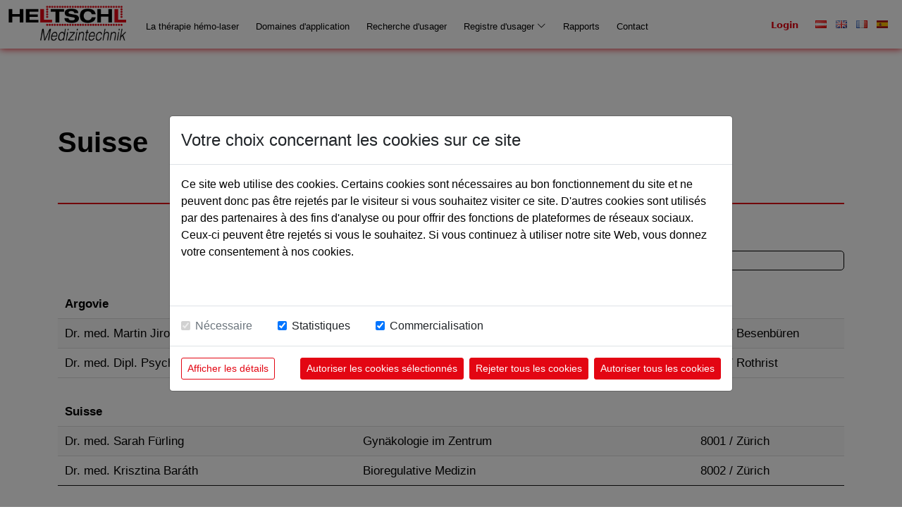

--- FILE ---
content_type: text/html;charset=utf-8
request_url: https://www.haemolaser.info/FR/suisse
body_size: 4355
content:

<!DOCTYPE html>
<html lang="fr">
	<head>
		<meta charset="utf-8">
		<meta name="viewport" content="width=device-width, initial-scale=1.0, maximum-scale=1.0, user-scalable=no" />
		<meta name="google-site-verification" content="" />

		<!-- ######################################## -->
		<!--      website and content management      -->
		<!--  powered by syreta retail digitalization -->
		<!--          more info: www.syreta.com       -->
		<!-- ######################################## -->

		
	<meta name="robots" content="index, follow" /> 
				<meta property="og:image" content="https://heltschl.syreta.cloud/images/heltschl_og.jpg" />
			
				<meta property="og:title" content="Haemolaser - Registre d'usager / Suisse" />
			
			<meta name="facebook-domain-verification" content="bxj7fkqi08beiqhr5qsv7wqqhh0yr5" />
			<title>Haemolaser - Registre d'usager / Suisse</title>
		

		
		<link rel="stylesheet" href="https://cdn.jsdelivr.net/npm/bootstrap@5.0.2/dist/css/bootstrap.min.css" integrity="sha384-EVSTQN3/azprG1Anm3QDgpJLIm9Nao0Yz1ztcQTwFspd3yD65VohhpuuCOmLASjC" crossorigin="anonymous">
		<link rel="stylesheet" href="https://cdnjs.cloudflare.com/ajax/libs/datatables/1.10.16/css/jquery.dataTables.min.css" />
		<link rel="stylesheet" href="https://cdn.jsdelivr.net/npm/bootstrap-icons@1.9.1/font/bootstrap-icons.css">
		<link rel="stylesheet" type="text/css" href="/css/style.css?v=1.3.5.8" media="all">

		<script src="https://cdnjs.cloudflare.com/ajax/libs/jquery/3.6.1/jquery.min.js" integrity="sha512-aVKKRRi/Q/YV+4mjoKBsE4x3H+BkegoM/em46NNlCqNTmUYADjBbeNefNxYV7giUp0VxICtqdrbqU7iVaeZNXA==" crossorigin="anonymous" referrerpolicy="no-referrer"></script>
		<script src="https://cdn.jsdelivr.net/npm/bootstrap@5.0.2/dist/js/bootstrap.bundle.min.js" integrity="sha384-MrcW6ZMFYlzcLA8Nl+NtUVF0sA7MsXsP1UyJoMp4YLEuNSfAP+JcXn/tWtIaxVXM" crossorigin="anonymous"></script>
		<script src="https://cdnjs.cloudflare.com/ajax/libs/datatables/1.10.16/js/jquery.dataTables.min.js"></script>
		<script src="https://maps.googleapis.com/maps/api/js?v=3.exp&key=AIzaSyB0SMokLQ4Dp71d8tn0JM4tbaNGX0qlIqg"></script>
		<script type="text/javascript" src="/js/main.js?v=1.3.5.8"></script>

		
	</head>
	<body>
		
	<header class="mb-md-3 mb-0 fixed-top header-parent">
		<nav class="navbar navbar-expand-lg">
			<div class="container-fluid">
				<div class="navbrandDesktop">
					<a class="navbar-brand" href="/FR/">
						<img class="img-fluid" src="/images/logo.png" alt="">
					</a>
				</div>
				<button class="navbar-toggler" type="button" data-bs-toggle="collapse" data-bs-target="#navbarCollapse" aria-controls="navbarCollapse" aria-expanded="false" aria-label="Toggle navigation">
					<span class="navbar-toggler-icon d-flex align-items-center">
						<div class="row justify-content-center lines">
							<div class="line col-12"></div>
							<div class="line col-12 my-1"></div>
							<div class="line col-12"></div>
						</div>
					</span>
				</button>
				<div class="navbrandMobile">
					<a class="navbar-brand ms-auto" href="/FR/">
						<img class="img-fluid" src="/images/logo.png" alt="">
					</a>
				</div>
				<div class="collapse navbar-collapse mt-2" id="navbarCollapse">
					<ul class="navbar-nav me-auto mb-2 mb-lg-0">
						
							<li class="nav-item outerDropdown mx-xxl-2 mx-xl-1 mx-0">
								
									<a class="nav-link p-2" href="/FR/la-therapie-hemo-laser">La thérapie hémo-laser</a>
								
							</li>
						
							<li class="nav-item outerDropdown mx-xxl-2 mx-xl-1 mx-0">
								
									<a class="nav-link p-2" href="/FR/domaines-dapplication">Domaines d'application</a>
								
							</li>
						
							<li class="nav-item outerDropdown mx-xxl-2 mx-xl-1 mx-0">
								
									<a class="nav-link p-2" href="/FR/recherche-dusager">Recherche d'usager</a>
								
							</li>
						
							<li class="nav-item outerDropdown mx-xxl-2 mx-xl-1 mx-0">
								
									<a class="nav-link d-lg-block d-none toggleDropdown p-2" href="/FR/registre-dusager" role="button">Registre d'usager <i class="bi bi-chevron-down"></i></a>
									<a class="nav-link d-lg-none d-block toggleDropdown p-2" role="button">Registre d'usager <i class="bi bi-chevron-down"></i></a>
									<ul class="dropdown-menu">
										
												<li class="position-relative">
													
													<a class="dropdown-item d-none d-lg-block" href="/FR/autriche">
														<span class=" d-inline-block">
															Autriche
														</span>
														
													</a>
													<a class="dropdown-item d-lg-none  d-block" href="/FR/autriche" >
														<span class=" d-inline-block">
															Autriche
														</span>
														
													</a>
													
												</li>
											
												<li class="position-relative">
													
													<a class="dropdown-item d-none d-lg-block" href="/FR/allemagne">
														<span class=" d-inline-block">
															Allemagne
														</span>
														
													</a>
													<a class="dropdown-item d-lg-none  d-block" href="/FR/allemagne" >
														<span class=" d-inline-block">
															Allemagne
														</span>
														
													</a>
													
												</li>
											
												<li class="position-relative">
													
													<a class="dropdown-item d-none d-lg-block" href="/FR/belgique">
														<span class=" d-inline-block">
															Belgique
														</span>
														
													</a>
													<a class="dropdown-item d-lg-none  d-block" href="/FR/belgique" >
														<span class=" d-inline-block">
															Belgique
														</span>
														
													</a>
													
												</li>
											
												<li class="position-relative">
													
													<a class="dropdown-item d-none d-lg-block" href="/FR/espagne">
														<span class=" d-inline-block">
															Espagne
														</span>
														
													</a>
													<a class="dropdown-item d-lg-none  d-block" href="/FR/espagne" >
														<span class=" d-inline-block">
															Espagne
														</span>
														
													</a>
													
												</li>
											
												<li class="position-relative">
													
													<a class="dropdown-item d-none d-lg-block selectedNav" href="/FR/suisse">
														<span class=" d-inline-block">
															Suisse
														</span>
														
													</a>
													<a class="dropdown-item d-lg-none  d-block selectedNav" href="/FR/suisse" >
														<span class=" d-inline-block">
															Suisse
														</span>
														
													</a>
													
												</li>
											
												<li class="position-relative">
													
													<a class="dropdown-item d-none d-lg-block" href="/FR/republique-tcheque">
														<span class=" d-inline-block">
															République tchèque
														</span>
														
													</a>
													<a class="dropdown-item d-lg-none  d-block" href="/FR/republique-tcheque" >
														<span class=" d-inline-block">
															République tchèque
														</span>
														
													</a>
													
												</li>
											
												<li class="position-relative">
													
													<a class="dropdown-item d-none d-lg-block" href="/FR/hongrie">
														<span class=" d-inline-block">
															Hongrie
														</span>
														
													</a>
													<a class="dropdown-item d-lg-none  d-block" href="/FR/hongrie" >
														<span class=" d-inline-block">
															Hongrie
														</span>
														
													</a>
													
												</li>
											
									</ul>
								
							</li>
						
							<li class="nav-item outerDropdown mx-xxl-2 mx-xl-1 mx-0">
								
									<a class="nav-link p-2" href="/FR/rapports">Rapports</a>
								
							</li>
						
							<li class="nav-item outerDropdown mx-xxl-2 mx-xl-1 mx-0">
								
									<a class="nav-link p-2" href="/FR/contact1">Contact</a>
								
							</li>
						
					</ul>
				</div>
				<div class="login-header me-xl-3 me-1 mt-1">
					
						<a href="/FR/Login">Login</a>
					
				</div>
				
				<div class="text-end lang-sel p-2">
					<ul class="list-inline mb-0">
						
								<li class="list-inline-item">
									<a href="/DE/suisse">
										<img class="img-fluid" src="/images/lang_DE.png" alt="">
									</a>
								</li>
							
								<li class="list-inline-item">
									<a href="/EN/suisse">
										<img class="img-fluid" src="/images/lang_EN.png" alt="">
									</a>
								</li>
							
								<li class="list-inline-item">
									<a href="/FR/suisse">
										<img class="img-fluid" src="/images/lang_FR.png" alt="">
									</a>
								</li>
							
								<li class="list-inline-item">
									<a href="/ES/suisse">
										<img class="img-fluid" src="/images/lang_ES.png" alt="">
									</a>
								</li>
							
					</ul>
				</div>
			</div>
		</nav>
	</header>

	<div id="topAlert" class="feedbackOverlay alert" style="display: none;">
		<div class="txt text-center"></div>
</div>

		<div class="inner contWrapper">
			
	<div class="container headerMitLaser absObenNormal absUntenKlein">
		<div class="row">
			<div class="col-12">
				
					<h1 class="fadeIn" data-fade-delay="200">Suisse</h1>
				
				<div class="row mt-md-5">
					
					<div class="col-12">
						<hr class="laserStrich fadeIn"></hr>
					</div>
				</div>
			</div>
		</div>
	</div>


<div class="container">
	<div class="row">
		
	</div>
	<div class="row over_anwendertable">
		<div class="col-12">
			<table class="display anwendertable w-100 table-responsive">
				<thead class="d-none">
					<tr>
						<th>Name</th>
						<th>Zusatz</th>
						<th>Bundesland</th>
						<th>PLZ / ORT</th>
					</tr>
				</thead>
				<tbody>
					
						<tr class="dataLink" data-link="/FR/aargau/dr.-med.-martin-jirovec-288" >
							<td>
								Dr. med. Martin Jirovec
							</td>
							<td class="d-none d-sm-block">
								Hausarztpraxis, Allgemeine Innere Medizin
							</td>
							<td>
								Argovie
							</td>
							<td>
								5627 / Besenbüren
							</td>
						</tr>
					
						<tr class="dataLink" data-link="/FR/aargau/dr.-med.-dipl.-psych.-simone-heymann-338" >
							<td>
								Dr.  med. Dipl. Psych. Simone Heymann
							</td>
							<td class="d-none d-sm-block">
								Praxis für Neurochirurgie u. Schmerztherapie
							</td>
							<td>
								Argovie
							</td>
							<td>
								4852 / Rothrist
							</td>
						</tr>
					
						<tr class="dataLink" data-link="/FR/zuerich/dr.-med.-sarah-fuerling-591" >
							<td>
								Dr. med. Sarah Fürling
							</td>
							<td class="d-none d-sm-block">
								Gynäkologie im Zentrum
							</td>
							<td>
								Suisse
							</td>
							<td>
								8001 / Zürich
							</td>
						</tr>
					
						<tr class="dataLink" data-link="/FR/zuerich/dr.-med.-krisztina-bar%C3%A1th-592" >
							<td>
								Dr. med. Krisztina Baráth
							</td>
							<td class="d-none d-sm-block">
								Bioregulative Medizin
							</td>
							<td>
								Suisse
							</td>
							<td>
								8002 / Zürich
							</td>
						</tr>
					
				</tbody>
			</table>
		</div>
	</div>
</div> 
		</div>
		
	<footer id="footer">
		<div class="container">
			<div class="row">
				<div class="col-12">
					<div class="row my-5">
						<div class="col-6 p-0">
							<ul class="list-inline">
								
									<li class="list-inline-item me-0">
										<a class="nav-link" href="/FR/mentions-legales" target="_blank">conditions générales</a>
									</li>
								
							</ul>
						</div>
						<div class="col-6 text-end">
							
								<a href="https://www.youtube.com/channel/UCrmQmVcw3DMphF2dIrLO5tg " target="_blank" class="me-md-4 pe-2"><i class="bi bi-youtube"></i></a>
							
								<a href="https://www.facebook.com/heltschl" target="_blank" class="me-md-4 pe-2"><i class="bi bi-facebook"></i></a>
							
								<a href="https://www.instagram.com/heltschlmedizintechnik/" target="_blank" class="me-md-4 pe-2"><i class="bi bi-instagram"></i></a>
							
						</div>
					</div>
				</div>
				<div class="col-12 dotted">
					<div class="row my-5">
						<div class="col-6 copyright">
							
								&copy; 2026 2022 Heltschl Medizintechnik GmbH 
						</div>
						<div class="col-6 text-end created">
							
								<a href="https://www.syreta.com" target="_blank">Created by syreta retail digitalization</a>
							
						</div>
					</div>
				</div>
			</div>
		</div>
	</footer>


				<script>
					function loadTracking(loadall = false) {
						window.dataLayer = window.dataLayer || [];
						function gtag(){dataLayer.push(arguments);}

						if (loadall) {
							gtag('consent', 'default', {
								'ad_storage': 'denied',
								'ad_user_data': 'denied',
								'ad_personalization': 'denied',
								'analytics_storage': 'denied'
							});

							(function(w,d,s,l,i){w[l]=w[l]||[];w[l].push({'gtm.start':
							new Date().getTime(),event:'gtm.js'});var f=d.getElementsByTagName(s)[0],
							j=d.createElement(s),dl=l!='dataLayer'?'&l='+l:'';j.async=true;j.src=
							'https://www.googletagmanager.com/gtm.js?id='+i+dl;f.parentNode.insertBefore(j,f);
							})(window,document,'script','dataLayer','GTM-P7WN3HVR');

							window.dataLayer = window.dataLayer || [];
							function gtag(){dataLayer.push(arguments);}
							gtag('js', new Date());
							gtag('config', 'AW-755215730');
						}

						var ccData = {"category":[1],"version":1};
						if (typeof getCookie('CookieConsentSyreta') !== 'undefined') {
							ccData = JSON.parse(atob(getCookie('CookieConsentSyreta').replaceAll('%3D', '')));
						}
						var ccc3 = 'denied';
						var ccc4 = 'denied';
						if (ccData.category.find(element => element == 3)) {
							ccc3 = 'granted';
						}
						if (ccData.category.find(element => element == 4)) {
							ccc4 = 'granted';
						}

						gtag('consent', 'update', {
							'ad_storage': ccc4,
							'ad_user_data': ccc4,
							'ad_personalization': ccc4,
							'analytics_storage': ccc3
						});
					}
				</script>
			
					<script src="https://cookieconsent.syreta.com/2.0.0/js/syreta-cc.min.js?lang=FR&amp;css=true#cckey=cc-045d24d1-8a2a-41ee-9c2b-35b095dc77f3"></script>
				
				<script>
					loadTracking(true);
				</script>
			
	</body>
</html>

--- FILE ---
content_type: text/css
request_url: https://www.haemolaser.info/css/style.css?v=1.3.5.8
body_size: 5432
content:
/* Allgemein */
.absObenGross {
	padding-top: 200px;
}
.absObenNormal {
	padding-top: 100px;
}
.absObenKlein {
	padding-top: 50px;
}
.absUntenGross {
	padding-bottom: 200px;
}
.absUntenNormal {
	padding-bottom: 100px;
}
.absUntenKlein {
	padding-bottom: 50px;
}
.bgWeiss {
	background-color: #FFF;
}
.bgHellgrau {
	background-color: #F1F1F1;
}
.bgHellrot {
	background-color: #FFF4F4;
}
.bgHellblau {
	background-color: #F4F7FF;
}
.bgMedia {
	position: absolute;
	left: 0;
	top: 0;
	width: 100%;
	height: 100%;
	object-fit: cover;
	object-position: 50% 50%;
	z-index: -1;
}
.btn-danger,
.btn-light:hover {
	color: #fff;
	background-color: #E30613;
	border-color: #E30613;
	text-decoration: none;
}
.btn-danger:hover,
.btn-light {
	color: #E30613;
	background-color: #FFF;
	border-color: #E30613;
	text-decoration: none;
}
.btn-primary {
	color: #fff;
	background-color: #036BD1;
	border-color: #036BD1;
	text-decoration: none;
}
.btn-primary:hover {
	color: #036BD1;
	background-color: #FFF;
	text-decoration: none;
}
a {
	color: #E30613;
	text-decoration: none;
}
a:hover {
	color: #E30613;
	text-decoration: underline;
}
iframe {
	width: 100%;
	height: 450px;
}
.dynSyretaDiv {
	display: none;
}
#topAlert {
	width: 100%;
	display: flex;
	justify-content: center;
	position: fixed;
	z-index: 900;
}
.alert-error {
	background-color: #c5676e;
}
ol {
	padding-left: 0;
}
.delIcon {
	max-width: 20px;
}
p,
td,
li,
ol,
ul,
header nav .nav-link {
	color: #000;
	font-family: "Roboto Condensed", Sans-serif;
	font-size: 17px;
	font-weight: 400;
}
header .login-header {
	font-weight: 600;
	font-size: 16px;
}
.textMitButtons .borderTop {
	border-top: 1px solid #E30613;
}
.sliderVerweis h2 {
	border-bottom: 1px solid #E30613;
}
.newsVerweis .headline,
.artikelVerweis .borderBottom,
.textInSpalten .borderBottom,
.kontakt h2 {
	border-bottom: 2px solid #E30613;
}
.artikelVerweis .borderColorBlau,
.textInSpalten .borderColorBlau {
	border-color: #036BD1;
}
.newsEintrag h1,
.buchVerweis h1,
.newsEintrag .detailBild,
.buchVerweis .detailBild {
	border-bottom: 3px solid #E30613;
}
.fadeIn {
	opacity: 0;
	transform: translateY(30px);
	transition: opacity 250ms linear, transform 500ms ease-out;
}
.fadeIn.showFade {
	opacity: 1;
	transform: translateY(0);
}
.singlemap,
#multimap {
	height: 450px;
	margin: 10px 0;
}

/* Header */
header {
	padding-bottom: 3px;
	box-shadow: 0 0 10px 0 #E30613;
}
header.header-parent {
	background-color: #fff;
}
header .navbar-collapse:is(.show, .collapsing) + .text-end {
	background-color: #F9F9F9;
}
header nav {
	max-height: 90px;
}
header nav img {
	max-height: 60px;
}
header .selectedNav,
header nav .nav-link:hover,
header nav .nav-link:focus,
footer .nav-link:hover {
	color: #E30613;
	text-decoration: none;
}
header .dropdown-item:hover,
header .selectedNav:hover {
	background-color: #E30613;
	color: #FFF!important;
	text-decoration: none;
}
header .outerDropdown {
	float: left;
	overflow: hidden;
}
header .outerDropdown .toggleDropdown {
	border: none;
	outline: none;
	color: #000;
	background-color: inherit;
	margin: 0;
}
header .dropdown-menu {
	display: none;
	position: absolute;
	background-color: #F9F9F9;
	z-index: 1;
}
header .dropdown-menu a {
	float: none;
	color: #000;
	text-decoration: none;
	display: block;
	text-align: left;
}
header .outerDropdown:hover .dropdown-menu {
	display: block;
}
header .dropdown-menu {
	border: none;
}
header .selectedNav {
	color: #E30613!important;
	text-decoration: none;
}

header .form-control {
	box-shadow: none!important;
}
header .form-control:focus {
	border-color: #E30613;
}

/* Inner */
.inner {
	margin-top: 4.9em;
}
.contWrapper {
	min-height: 810px;
}

/* Hero */
.hero h1 {
	color: #000;
	font-family: "Roboto Condensed", Sans-serif;
	font-size: 40px;
	font-weight: 600;
}
.hero p {
	color: #000;
	font-family: "Roboto Condensed", Sans-serif;
	font-size: 22px;
	font-weight: 400;
}

/* Text in Spalten */
.textInSpalten h2,
.textInSpalten h4 {
	color: #353636;
	font-family: "Roboto Condensed", Sans-serif;
	font-size: 28px;
	font-weight: 600;
}
.textInSpalten h4.duenn {
	font-weight: 300;
}
.textInSpalten h3 {
	color: #353636;
	font-family: "Roboto Condensed", Sans-serif;
	font-size: 22px;
	font-weight: 600;
}
.textInSpalten .btn-danger.download {
	font-family: "Roboto", Sans-serif;
	font-weight: 600;
	font-size: 16px;
}
.textInSpalten .col-md-12 ul {
	padding-left: 0;
	list-style-type: none;
}
.level3menue {
	left: 100%;
    background-color: #F9F9F9;
    top: 0;
}
@media (max-width: 992px) {
	.level3menue {
		position: static!important;
	}
}
.navbar-nav .level3menue {
	display: none;
	padding-left: 0;
    padding-bottom: 8px;
}
.navbar-nav .level3menue li {
	list-style-type: none;
}
.navbar-nav li:hover > .level3menue {
	display: block;
}
.showChild:hover + ul.level3menue{
	display: block;
	top: 100%;
	left: 0;
}

/* Text mit Bild */
.textMitBild h3 {
	color: #000;
	font-family: "Roboto", Sans-serif;
	font-size: 35px;
	font-weight: 600;
}
.textMitBild h2,
.textMitButtons h2 {
	color: #000;
	font-family: "Roboto Condensed", Sans-serif;
	font-size: 28px;
	font-weight: 600;
}

/* Text mit Video */
.textMitVideo h3 {
	color: #000;
	font-family: "Roboto Condensed", Sans-serif;
	font-size: 40px;
	font-weight: 600;
}
.textMitVideo .videoCol {
	height: 450px;
}

.textMitButtons a.btn-danger {
	font-weight: 600;
}

/* Slider Verweis */
.sliderVerweis h2 {
	color: #000;
	font-family: "Roboto Condensed", Sans-serif;
	font-size: 40px;
	font-weight: 600;
}
.sliderVerweis .sliderOuter,
.sliderVerweis .entry {
	position: relative;
}
.sliderVerweis .sliderOuter .sliderPrev {
	position: absolute;
	top: calc(50% - 26px);
	left: 0;
	cursor: pointer;
}
.sliderVerweis .sliderOuter .sliderNext {
	position: absolute;
	top: calc(50% - 26px);
	right: 0;
	cursor: pointer;
}
.sliderVerweis p {
	color: #000;
	font-style: italic;
	font-family: "Roboto Condensed", Sans-serif;
	font-size: 22px;
	font-weight: 400;
	line-height: 1.5;
}
.sliderVerweis .slickPerson {
	color: #E30613;
	font-family: "Roboto Condensed", Sans-serif;
	font-size: 18px;
	font-weight: 600;
}
.sliderVerweis .slickOrt {
	color: #000;
	font-family: "Roboto Condensed", Sans-serif;
	font-size: 16px;
	font-weight: 400;
}
.sliderVerweis .bgMedia {
	opacity: .15;
}

/* News Verweis */
.newsVerweis .headline {
	color: #000;
	font-family: "Roboto Condensed", Sans-serif;
	font-size: 40px;
	font-weight: 600;
}
.newsVerweis .headlineBeitrag,
.tmplVeranstaltungen .card-title {
	color: #000;
	font-family: "Roboto", Sans-serif;
	font-size: 21px;
	font-weight: 600;
}
.newsVerweis p {
	color: #777;
	font-family: "Roboto Condensed", Sans-serif;
	font-size: 14px;
	font-weight: 400;
	line-height: 1.5;
}
.newsVerweis a,
.beitragVerweis a,
.tmplVeranstaltungen a {
	text-decoration: none;
}
.newsVerweis a .mehr {
	color: #E30613;
	font-family: "Roboto Condensed", Sans-serif;
	font-size: 12px;
	font-weight: 600;
}

/* News Eintrag */
.newsEintrag h1,
.buchVerweis h1 {
	color: #000;
	font-family: "Roboto Condensed", Sans-serif;
	font-size: 40px;
	font-weight: 600;
}
.newsEintrag h2,
.buchVerweis h2 {
	color: #000;
	font-family: "Roboto Condensed", Sans-serif;
	font-weight: 700;
	font-size: 28px;
	line-height: 1.5;
}
.newsEintrag .progressBar1,
.buchVerweis .progressBar1 {
	color: #FFF;
	font-family: "Roboto Condensed", Sans-serif;
	font-size: 15px;
	font-weight: 400;
	background-color: #000;
	border: 1px solid #000;
	border-radius: 15px;
}
.newsEintrag .progressBar2,
.buchVerweis .progressBar2 {
	color: #FFF;
	font-family: "Roboto Condensed", Sans-serif;
	font-size: 15px;
	font-weight: 400;
	background-color: #E30613;
	border: 1px solid #E30613;
	border-radius: 15px;
}

/* Buch Verweis */
.buchVerweis .btn-danger {
	font-weight: 600;
}
.buchVerweis .buchEintragBorder {
	border-bottom: 2px solid #000;
}
.buchVerweis .buchEintrag h2 {
	color: #000;
	font-family: "Roboto Condensed", Sans-serif;
	font-size: 18px;
	font-weight: 600;
	line-height: 1.6;
}
.buchVerweis .buchEintrag p {
	line-height: 1.6;
}

/* Newsletter */
.newsletter {
	background-color: rgba(227, 6, 19, .79);
}
.newsletter h2 {
	color: #FFF;
	font-family: "Roboto Condensed", Sans-serif;
	font-size: 55px;
	font-weight: 600;
}
.newsletter p {
	color: #FFF;
	font-family: "Roboto Condensed", Sans-serif;
	font-size: 16px;
	font-weight: 300;
}
.newsletter .form-control {
	border: 1px solid #FFF;
	background-color: transparent;
	box-shadow: none;
	color: #FFF;
}

/* Artikel Verweis */
.artikelVerweis .borderBottom,
.textInSpalten .borderBottom {
	width: 100%;
	height: auto;
}
.artikelVerweis h3 {
	color: #000;
	font-family: "Roboto Condensed", Sans-serif;
	font-size: 25px;
	font-weight: 500;
}

/* Artikel Eintrag */
.artikelEintrag h1 {
	color: #000;
	font-family: "Roboto", Sans-serif;
	font-size: 40px;
	font-weight: 600;
}
.artikelEintrag h2 {
	color: #000;
	font-family: "Roboto Condensed", Sans-serif;
	font-size: 35px;
	font-weight: 600;
}
.artikelEintrag li {
	line-height: 1.5em;
}

/* Header mit Laser */
.headerMitLaser h1 {
	color: #000;
	font-family: "Roboto", Sans-serif;
	font-size: 40px;
	font-weight: 600;
}
.headerMitLaser hr,
.textMitButtons hr {
	color: #E30613;
	margin-top: 14px;
	height: 2px;
	opacity: 1;
}
.headerMitLaser .laserStrichBlau {
	color: #036BD1;
}

/* Videos */
.videos h2 {
	color: #000;
	font-family: "Roboto", Sans-serif;
	font-size: 35px;
	font-weight: 500;
}
.videos h3 {
	color: #000;
	font-family: "Roboto", Sans-serif;
	font-size: 20px;
	font-weight: 500;
}
.videos .gtVideo {
	height: 630px;
}
.videos .smVideo {
	height: 230px;
}

/* Kontakt */
.kontakt h2 {
	color: #000;
	font-family: "Roboto Condensed", Sans-serif;
	font-size: 40px;
	font-weight: 600;
}
.kontakt .form-control,
.kontakt label {
	color: #7A7A7A;
	box-shadow: none;
	font-family: "Roboto Condensed", Sans-serif;
	font-weight: 400;
	font-size: 15px;
}
.tmplLogin #changetoforgotPW,
.tmplLogin #changetoLogin {
	cursor: pointer;
	width: fit-content;
	transition: all 250ms ease;
}
.tmplLogin #changetoforgotPW:hover,
.tmplLogin #changetoLogin:hover {
	color: #E30613;
}
.tmplFileDownload .entry .name {
	font-size: 20px;
	font-weight: 600;
	line-height: 25px;
}
.tmplFileDownload .entry .fileTypeImg  {
	max-width: 65px;
}
.tmplFileDownload .downloadLink {
	color: #000;
	transition: all 250ms ease;
}
.tmplFileDownload .downloadLink:hover {
	color: #E30613;
	text-decoration: none;
}
.tmplFileDownload h2 {
	color: #353636;
    font-family: "Roboto Condensed", Sans-serif;
    font-size: 28px;
    font-weight: 600;
}
.tmplFileDownload .downloadLink .downloadImg {
	transition: all 250ms ease;
}
.tmplFileDownload .downloadLink:hover .downloadImg {
	filter: invert(17%) sepia(95%) saturate(5472%) hue-rotate(350deg) brightness(86%) contrast(108%);
}
.kontakt .form-group.dropDown {
	position: relative;
}
.kontakt p {
	line-height: 1.5em;
}
.kontakt .checkboxLabel {
	font-size: 14px;
}
.kontakt .leaflet-tile-container {
	pointer-events: auto;
}
.kontakt #map {
	height: 450px;
	width: 100%;
}
.kontakt .kontaktMap {
	height: 450px;
}
.kontakt .custom-file-upload {
	font-size: 17px;
	vertical-align: middle;
	margin-top: 5px;
}

/* Beitrag Verweis */
.beitragVerweis img {
	max-height: 90px;
	width: auto;
}
.beitragVerweis h3 {
	color: #54595F;
	font-family: "Roboto Condensed", Sans-serif;
	font-size: 13px;
	font-weight: 600;
	line-height: 1.5;
}
.beitragVerweis a div {
	font-size: 12px;
}
.beitragVerweis a div:hover {
	text-decoration: underline;
}

/* Anwender Verweis */
.dataTables_info,
.dataTables_paginate.paging_simple_numbers,
.dataTables_length {
	display: none;
}
.anwendertable tr.group td {
	font-weight: bolder;
	cursor: context-menu;
	padding-top: 35px;
}
.anwendertable tr.group td:hover {
	background-color: #FFF;
}
.anwendertable .dataLink:hover {
	cursor: pointer;
}
.dataTables_wrapper .dataTables_filter input {
	border-radius: 5px;
	border: 1px solid #000;
}

/* Anwender Eintrag */
.anwenderEintrag h2 {
	color: #000;
	font-family: "Roboto Condensed", Sans-serif;
	font-size: 40px;
	font-weight: 600;
}
.anwenderEintrag h3 {
	color: #000;
	font-family: "Roboto Condensed", Sans-serif;
	font-size: 28px;
	font-weight: 300;
}

.childContainer {
	display: none;
	left: -4px;
    top: 23px;
}
.login-header:hover .childContainer{
	display: block;
	position: absolute;
	background-color: #fff;
	padding: 10px;
}
.login-header {
	position: relative;
}

/* Footer */
footer .nav-link {
	font-family: "Roboto Condensed", Sans-serif;
	font-size: 17px;
	font-weight: 500;
	color: #000;
}
footer .bi {
	font-size: 30px;
	color: #000;
}
footer .bi:hover {
	color: #E30613;
}
footer .dotted {
	border-top: 1px dotted #000;
}
footer .copyright {
	color: #54595f;
	font-size: 13px;
	font-weight: 300;
}
footer .created {
	font-family: "Roboto Condensed", sans-serif;
	font-size: 20px;
	font-weight: 600;
	color: #E30613;
}

.tmplForm .inputSubmit {
	border: none;
	background: transparent;
	text-align: end;
	padding: 0;
	color: #E30613;
}
.tmplForm .inputSubmit:hover {
	text-decoration: underline;
}

.tmplVeranstaltungen .card-date {
	color: #E30613;
	font-size: 15px;
}
.tmplVeranstaltungen .card-date span {
	color: #E30613;
	font-size: 17px;
}
.tmplVeranstaltungen .stoererDiv {
	width: 141px;
	position: absolute;
	top: 40px;
	right: -14px;
	transform: rotate(45deg);
	display: flex;
	justify-content: center;
}
.tmplVeranstaltungen .stoerer {
	background-color: #E30613;
	color: #FFF;
	border-radius: .25rem;
	font-size: 12px;
	display: flex;
	max-height: 20px;
	max-width: 140px;
	overflow: hidden;
}
.tmplVeranstaltungen .price {
	color: #E30613;
	font-weight: 600;
}

@media (min-width: 1400px) and (max-width: 1450px) {
	header nav .nav-link,
	header .login-header {
		font-size: 15px;
	}
}

/*XXL START*/
@media (min-width: 1400px) {
	.newsVerweis .col-lg-4.shadow,
	.artikelVerweis .col-lg-4.shadow,
	.tmplVeranstaltungen .col-lg-4.shadow {
		max-width: 32.07%;
	}
	.ms-md-auto.ms-lg-0 {
		margin-left: auto!important;
	}
	.EN.ms-md-auto.ms-lg-0 {
		margin-left: 0!important;
	}

	header .navbrandMobile {
		display: none;
	}
}

/*XL START*/
@media (min-width: 1200px) and (max-width: 1399px) {
	.newsVerweis .col-lg-4.shadow,
	.artikelVerweis .col-lg-4.shadow,
	.tmplVeranstaltungen .col-lg-4.shadow {
		max-width: 31.09%;
	}
	.newsVerweis .ms-md-auto,
	.artikelVerweis .ms-md-auto {
		margin-left: 0!important;
	}
	.newsVerweis .ms-md-auto.mx-lg-4,
	.artikelVerweis .ms-md-auto.mx-lg-4 {
		margin-left: 1.5rem!important;
	}

	header .navbar .navbrandDesktop {
		display: block;
	}
	header .navbar .navbrandMobile {
		display: none;
	}
	header nav .nav-link,
	header .login-header {
		font-size: 13px;
	}
	header nav img {
		max-height: 50px;
	}
	.navArrow:is(.next) {
		left: 509px!important;
	}

	.tmplVeranstaltungen .stoererDiv {
		width: 141px;
		top: 38px;
		right: -32px;
	}
	.tmplVeranstaltungen .stoerer {
		font-size: 11px;
		max-height: 15px;
		max-width: 119px;
	}
}
/*XL END*/

/*LG START*/
@media (min-width: 992px) and (max-width: 1199px) {
	iframe,
	.textMitVideo .videoCol,
	.videos .smVideo,
	.videos .gtVideo {
		height: 325px;
	}

	.newsVerweis .col-lg-4.shadow,
	.artikelVerweis .col-lg-4.shadow,
	.tmplVeranstaltungen .col-lg-4.shadow {
		max-width: 31.5%;
	}
	.newsVerweis .ms-md-auto,
	.artikelVerweis .ms-md-auto {
		margin-left: 0!important;
	}
	.newsVerweis .ms-md-auto.mx-lg-4,
	.artikelVerweis .ms-md-auto.mx-lg-4 {
		margin-left: 1.5rem!important;
	}

	.textMitVideo h3 {
		font-size: 30px;
	}
	.textMitVideo p {
		font-size: 16px;
	}

	header .navbar .navbrandDesktop {
		display: block;
	}
	header .navbar .navbrandMobile {
		display: none;
	}
	header nav img {
		max-height: 39px;
	}
	header nav .nav-link,
	header .login-header {
		font-size: 12px;
	}
	.navArrow:is(.next) {
		left: 429px!important;
	}

	.tmplVeranstaltungen .stoererDiv {
		width: 100px;
		top: 23px;
		right: -11px;
	}
	.tmplVeranstaltungen .stoerer {
		font-size: 10px;
		max-height: 15px;
		max-width: 100px;
	}
}
/*LG END*/
@media (max-width: 991px) {
	.hasChild {
		width: 80vw;
		text-overflow: ellipsis;
		overflow: hidden;
	}
}

/*MD START*/
@media (min-width: 768px) and (max-width: 991px) {
	iframe,
	.textMitVideo .videoCol,
	.videos .smVideo,
	.videos .gtVideo {
		height: 250px;
	}

	.newsVerweis .col-lg-4.shadow,
	.artikelVerweis .col-lg-4.shadow,
	.tmplVeranstaltungen .col-lg-4.shadow {
		max-width: 48.5%;
	}

	.textMitVideo h3 {
		font-size: 25px;
	}
	.textMitVideo p,
	.textMitVideo a {
		font-size: 15px;
	}

	header .navbar-collapse:is(.show, .collapsing) {
		background-color: #F9F9F9;
	}
	header .navbar-collapse .dropdown-menu:is(.show) {
		background-color: #F9F9F9;
		border: none;
	}
	header .navbar .navbrandDesktop {
		display: none;
	}
	header .navbar .navbrandMobile {
		display: block;
	}
	header nav .navbar-collapse .nav-link:focus {
		padding:  8px 10px;
		background-color: #E30613;
		color: #FFF;
	}
	header .navbar-brand {
		margin-right: 0;
	}
	.navArrow:is(.next) {
		left: 315px!important;
	}

	.tmplVeranstaltungen .stoererDiv {
		width: 120px;
		top: 30px;
		right: -12px;
	}
	.tmplVeranstaltungen .stoerer {
		font-size: 12px;
		max-height: 20px;
		max-width: 120px;
	}
}
/*MD END*/

/*SM START*/
@media (min-width: 575px) and (max-width: 767px) {
	iframe,
	.textMitVideo .videoCol,
	.videos .smVideo,
	.videos .gtVideo {
		height: 250px;
	}

	.textMitVideo h3 {
		font-size: 25px;
	}
	.textMitVideo p,
	.textMitVideo a {
		font-size: 15px;
	}

	header .navbar-collapse:is(.show, .collapsing) {
		background-color: #F9F9F9;
	}
	header .navbar-collapse .dropdown-menu:is(.show) {
		background-color: #F9F9F9;
		border: none;
	}
	header .navbar .navbrandDesktop {
		display: none;
	}
	header .navbar .navbrandMobile {
		display: block;
	}
	header nav .navbar-collapse .nav-link:focus {
		padding:  8px 10px;
		background-color: #E30613;
		color: #fff;
	}
	header .navbar-brand {
		margin-right: 0;
	}

	.sliderVerweis .sliderOuter .sliderPrev {
		left: -50px;
	}
	.sliderVerweis .sliderOuter .sliderNext {
		right: -50px;
	}
	
	.buchVerweis .buchEintrag h2,
	.buchVerweis .buchEintrag p {
		font-size: 16px;
	}
	.buchVerweis .buchEintrag a {
		font-size: 14px;
	}
	.navArrow:is(.next) {
		left: 481px!important;
	}

	.tmplVeranstaltungen .stoererDiv {
		width: 120px;
		top: 31px;
		right: -12px;
	}
	.tmplVeranstaltungen .stoerer {
		font-size: 11px;
		max-height: 17px;
		max-width: 120px;
	}
}
/*SM END*/

/*XS START*/
@media (max-width: 575px) {
	iframe,
	.textMitVideo .videoCol,
	.videos .smVideo,
	.videos .gtVideo {
		height: 200px;
	}

	.headerMitLaser h1,
	.newsEintrag h1,
	.buchVerweis h1,
	.sliderVerweis h2 {
		font-size: 30px;
	}
	.newsEintrag h2,
	.buchVerweis h2,
	.textMitVideo h3,
	.textMitBild h3,
	.videos h2 {
		font-size: 25px;
	}
	.textMitVideo p,
	.textMitVideo a,
	.buchVerweis .buchEintrag h2,
	.buchVerweis .buchEintrag p {
		font-size: 15px;
	}

	.textInSpalten h2,
	.textInSpalten h4 {
		font-size: 23px;
	}
	.sliderVerweis p {
		font-size: 15px;
		line-height: 1;
	}
	.sliderVerweis .slick-arrow {
		display: none!important;
	}

	header .navbar-collapse:is(.show, .collapsing) {
		background-color: #F9F9F9;
	}
	header .navbar-collapse .dropdown-menu:is(.show) {
		background-color: #F9F9F9;
		border: none;
	}
	header .navbar .navbrandDesktop {
		display: none;
	}
	header .navbar .navbrandMobile {
		display: block;
	}
	header nav .navbar-collapse .nav-link:focus {
		padding:  8px 10px;
		background-color: #E30613;
		color: #fff;
	}
	header .navbar-brand {
		margin-right: 0;
	}
	.buchVerweis .buchEintrag a {
		font-size: 13px;
	}
	.navArrow:is(.next) {
		left: 90vw!important;
	}
	.navbrandMobile {
		width: 30%;
	}

	.tmplVeranstaltungen .stoererDiv {
		width: 120px;
		top: 31px;
		right: -12px;
	}
	.tmplVeranstaltungen .stoerer {
		font-size: 10px;
		max-height: 17px;
		max-width: 120px;
	}
}
/*XS END*/

@media (min-width: 481px) and (max-width: 505px) {
	.buchVerweis .buchEintrag h2,
	.buchVerweis .buchEintrag p {
		font-size: 14px;
	}
	.buchVerweis .buchEintrag a {
		font-size: 12px;
	}
}

@media (min-width: 320px) and (max-width: 480px) {
	.buchVerweis .buchEintrag h2,
	.buchVerweis .buchEintrag p {
		font-size: 12px;
	}
	.buchVerweis .buchEintrag a {
		font-size: 10px;
	}
	
	footer .created {
		font-size: 14px;
	}
}

.artikelEintrag .imgContainer {
	z-index: 1000;
	height: 100%;
	width: 100vw;
	top: 0;
	background: #00000083;
}

.imgSyncSlider .navContainer img {
	height: 100px;
	width: 150px;
} 
.imgContainer .arrows {
	cursor: pointer;
}
header .navbar-collapse {
	z-index: 1000;
}
header .line {
	width: 65%;
	height: 3px;
	border: transparent;
	border-radius: 15px;
	background-color: #000;
	transition: all 150ms linear;
}
header .navbar-toggler .line:nth-child(even):is(.setActive) {
	opacity: 0;
}
header .navbar-toggler .line:first-child:is(.setActive) {
	transform: translateY(7px) rotate(45deg) ;
}
header .navbar-toggler .line:last-child:is(.setActive) {
	transform: translateY(-7px) rotate(-45deg);
}
.navArrow {
	position: relative;
	z-index: 999;
}
.navArrow:is(.prev) {
	top: 65px;
}
.navArrow:is(.next) {
	bottom: 59px;
	left: 620px;
}

.haemolaserCheckbox {
	margin-left: 12px;
}

/* searchresults */
header .form-control.inputCheck {
	width: 130px;
}
@media (max-width: 1542px) {
	header .form-control.inputCheck {
		height: 32px;
		padding: 3px 6px;
	}
	header .input-group-btn .btn.btn-danger {
		padding: 3px 6px;
	}
}
@media (min-width: 1506px) and (max-width: 1542px) {
	header .form-control.inputCheck {
		width: 125px;
	}
}
@media (min-width: 1481px) and (max-width: 1505px) {
	header .form-control.inputCheck {
		width: 100px;
	}
}
@media (min-width: 1451px) and (max-width: 1480px) {
	header .form-control.inputCheck {
		width: 70px;
	}
}
@media (min-width: 1400px) and (max-width: 1450px) {
	header .form-control.inputCheck {
		width: 65px;
	}
}
@media (min-width: 1300px) and (max-width: 1399px) {
	header .form-control.inputCheck {
		width: 140px;
	}
}
@media (min-width: 1258px) and (max-width: 1299px) {
	header .form-control.inputCheck {
		width: 100px;
	}
}
@media (min-width: 1218px) and (max-width: 1257px) {
	header .form-control.inputCheck {
		width: 60px;
	}
}
@media (min-width: 1200px) and (max-width: 1217px) {
	header #searchForm {
		display: none;
	}
}
@media (min-width: 1131px) and (max-width: 1199px) {
	header .form-control.inputCheck {
		width: 100px;
	}
}
@media (min-width: 1083px) and (max-width: 1130px) {
	header .form-control.inputCheck {
		width: 60px;
	}
}
@media (min-width: 992px) and (max-width: 1082px) {
	header #searchForm {
		display: none;
	}
}

--- FILE ---
content_type: text/css
request_url: https://cookieconsent.syreta.com/2.0.0/css/045d24d1-8a2a-41ee-9c2b-35b095dc77f3.min.css
body_size: -129
content:
#_syreta_cc_container ._syreta_cc_modal_dialog ._syreta_cc_modal_content ._syreta_cc_modal_footer button,#_syreta_cc_container ._syreta_cc_modal_dialog ._syreta_cc_modal_content ._syreta_cc_modal_footer button.outline:hover,#_syreta_cc_container ._syreta_cc_modal_dialog ._syreta_cc_modal_content ._syreta_cc_modal_footer button:hover,#_syreta_cc_container ._syreta_cc_modal_dialog ._syreta_cc_modal_content ._syreta_cc_modal_footer button:not(:disabled):not(.disabled).active,#_syreta_cc_container ._syreta_cc_modal_dialog ._syreta_cc_modal_content ._syreta_cc_modal_footer button:not(:disabled):not(.disabled):active{color:#fff;background-color:#e30613;border-color:#e30613}#_syreta_cc_container ._syreta_cc_modal_dialog ._syreta_cc_modal_content ._syreta_cc_modal_footer button.outline{color:#e30613;background-color:#fff;border-color:#e30613}#_syreta_cc_container ._syreta_cc_modal_dialog ._syreta_cc_modal_content ._syreta_cc_modal_footer button.focus,#_syreta_cc_container ._syreta_cc_modal_dialog ._syreta_cc_modal_content ._syreta_cc_modal_footer button:focus{outline:0;box-shadow:0 0 0 .2rem rgba(227,6,19,.25);border-color:#e30613;box-shadow:0 0 0 .2rem rgba(227,6,19,.5)}

--- FILE ---
content_type: application/javascript
request_url: https://www.haemolaser.info/js/main.js?v=1.3.5.8
body_size: 11401
content:
$(document).ready(function() {
	checkEmail = /^\w+([\.-]?\w+)*@\w+([\.-]?\w+)*(\.\w{2,20})+$/;
	checkPLZ = /^\d+$/;
	checkOrt = /([1-9][0-9]*)/;
	curScrollPos = $(document).scrollTop();

	/*headerMenuOffset = $('.headerMenu').offset().top;*/

	registerFadeIn();
	registerMobileMenue();
	registerFormActions();
	registerformaction();
	registerNewsletter();
	registerbackbutton();
	registerdatatable();
	registermaps();
	registerLogin();
	registerSlick();
	registerProductSlickSmall();
	registerProdImageClick();
	registerProductSlickLarge();
	registerBurgerButton();
	registerSearch();
	registerKontaktMap();
	registerDataTableVeranstaltungen();	
	registerDropZone();
	toggleTextField();
	registerVeranstaltungen();
	registerFormActionsVeranstaltung();
	registerWYSIWYG();
	registerCheckboxLikeRadio();
	registerUpload();

	/*$(window).scroll(function(event) {
		registerFixedMenue();
	});*/
});

$(window).on('load', function() {
	registerFadeIn();
	
});

$(window).scroll(function(e) {
	curScrollPos = $(document).scrollTop();

	registerFadeIn();
});

function registerFadeIn() {
	$('.fadeIn').each(function() {
		var tElem = $(this);
		var tTopX = tElem.offset().top;
		var scrollPlus = 100;

		if ($(window).width() < 768 || $(window).height() < 768) {
			scrollPlus = 40;
		};

		if (curScrollPos + $(window).height() > tTopX + scrollPlus) {
			var tFadeDelay = parseInt(tElem.attr('data-fade-delay'));
			if (!$.isNumeric(tFadeDelay)) {
				tFadeDelay = 0;
			};
			tFadeDelay += 80;
			setTimeout(function() {
				tElem.addClass('showFade');
			}, tFadeDelay);
		}
		else {
			tElem.removeClass('showFade');
		};
	});
}

function registerMobileMenue() {
	$('li.hasSub a img').on('click', function(e) {
		e.preventDefault();
		subMenue = $(this).parents('li.hasSub').children('ul.subMenue');
		if (subMenue.hasClass('open')) {
			subMenue.removeClass('open').parent('li.hasSub').removeClass('childOpen');
		}
		else {
			$('ul.subMenue').removeClass('open').parent('li.hasSub').removeClass('childOpen');
			subMenue.addClass('open').parent('li.hasSub').addClass('childOpen');
		};
	});
}

function dynFormSubmit() {
	var form = $('.dynFormular.gForm')[0];
	var formData = new FormData(form);

	$.ajax({
		type: "POST",
		url: '/inc/ajaxGateway.cfm',
		data: formData,
		contentType: false,
		processData: false,
		timeout: 6000,
		
		error: function(request,error) {
			if (error == "timeout") {
				$('#dyn-error').slideDown('slow', function() {
					if (windowWidth < 768) {
						$('html, body').animate({scrollTop: $(this).offset().top - 50}, 1000);
					}
				});
				$('#dyn-error span').text('Timed out when dyning server.');
				setTimeout(function() {
					$('#dyn-error').slideUp('slow');
				}, 10000);
			}
			else {
				$('#dyn-error').slideDown('slow', function() {
					if (windowWidth < 768) {
						$('html, body').animate({scrollTop: $(this).offset().top - 50}, 1000);
					}
				});
				$('#dyn-error span').text('Something is not working. Please try again.');
				setTimeout(function() {
					$('#dyn-error').slideUp('slow');
				}, 10000);
			}
		},
		success: function(retText) {
			_path = window.location.pathname;

			var _retText = $.parseJSON(retText);
			if (_path.startsWith("/EN")) {
				_retText = {TEXT: '<p>Contact form successfully sent, we will take care of your request as quickly as possible!</p>'};
			}
			else if (_path.startsWith("/FR")) {
				_retText = {TEXT: '<p>Formulaire envoy&eacute; avec succ&egrave;s, nous nous occupons de votre demande le plus vite possible!</p>'};
			}

			showAlert('success', _retText.TEXT, 5000);
			$('.dynFormular.gForm').after('<div class="alert alert-success text-center customAlert">' + _retText.TEXT + '</div>');
			$('.customAlert').slideDown();
			$('.dynFormular.gForm').slideUp();
			$('.dynFormular.gForm').parents('.wkRightArtikelContainer').find('.akProduct').slideUp();
			$('.dynFormular.gForm').parent().parent().parent().find('.slideUpAfter').slideUp();
			$('.dynFormular.gForm').parent().parent().parent().find('#dyn-success').slideDown('slow', function() {
				if (windowWidth < 768) {
					$('html, body').animate({scrollTop: $(this).offset().top - 50}, 1000);
				}
			});
			
			$('.dynFormular.gForm').find('input').val('');
			$('.dynFormular.gForm').find('textarea').val('');
			$('.dynFormular.gForm').find('select').val(0);
			$('.dynFormular.gForm').find('.form-group').removeClass('has-error has-success has-feedback');
			$('.dynFormular.gForm').find('.feedbackSpan').removeClass('glyphicon-remove glyphicon-ok');

			gtag('config', 'UA-133164403-1', {'page_path': location.pathname + '-abgesendet'});
		}
	});
}

function registerFormActions(){
	$('.dynFormular').submit(function(e){
		formID = $(this).attr('id');
		e.preventDefault();

		var _form = $(this);
		var _send = true;
		var _errorMsg = '';

		_form.find('.inputCheck, .inputEmailCheck, .checkboxCheck, .inputSelectCheck').removeClass('is-invalid').addClass('is-valid');

		// Normaler Text
		_form.find('.inputCheck').each(function() {
			_curInput = $(this);
			if(_curInput.val().length < 1) {
				_send = false;
				_errorMsg += _curInput.attr('data-validate') != '' ? _curInput.attr('data-validate') + '<br>' : '';

				_curInput.addClass('is-invalid');

			}
		});
		// E-Mail Text
		_form.find('.inputEmailCheck').each(function() {
			_curInput = $(this);
			if (!checkEmail.test(_curInput.val()) || _curInput.val().length < 6) {
				_send = false;
				_errorMsg += _curInput.attr('data-validate') != '' ? _curInput.attr('data-validate') + '<br>' : '';

				_curInput.addClass('is-invalid');

			}
		});
		// Checkbox
		_form.find('.checkbox').each(function() {
			_curInput = $(this).find('.checkboxCheck');
			if (_curInput.length > 0) {
				_checked = false;
				if (_curInput.length > 0) {
					_curInput.each(function() {
						if ($(this).prop('checked')) {
							_checked = true;
						};
					});
				}
				if (!_checked) {
					_send = false;
					_errorMsg += _curInput.attr('data-validate') != '' ? _curInput.attr('data-validate') + '<br>' : '';
					_curInput.addClass('is-invalid');
				}
			};
		});
		// Select
		_form.find('.inputSelectCheck').each(function() {
			_curInput = $(this);
			if (_curInput.val() == 0) {
				_send = false;
				_errorMsg += _curInput.attr('data-validate') != '' ? _curInput.attr('data-validate') + '<br>' : '';

				_curInput.addClass('is-invalid');
			} 
		});

		// Upload
		_form.find('.fileInput').each(function() {
			_curInput = $(this);

			if (_curInput.hasClass('inputCheck') && _curInput.val() == '') {
				_send = false;
				_errorMsg += _curInput.attr('data-validate') != '' ? _curInput.attr('data-validate') + '<br>' : '';
				_curInput.addClass('is-invalid');
			}
			else {
				_curInput.removeClass('is-invalid');
			}
		});
		
		if(!_send) {
			if(_errorMsg.length == 0) {
				_errorMsg = 'Bitte alle Pflichtfelder ausf&uuml;llen!';
			}
			showAlert('error', _errorMsg, 5000);
			_form.find('.is-invalid').first().focus();
			return false;
		}
		else {
			$('#' + formID).addClass('gForm');
			dynFormSubmit();
			//grecaptcha.execute();
		}
	});
}

function showAlert(type, text, duration) {
	$('#topAlert').stop(true,false);

	$('#topAlert').children('.txt').removeClass('error success').addClass(type).html(text).show().parent('div').removeClass('alert-error alert-success').addClass('alert-' + type).slideDown(500, function() {
		if(duration != 0) {
			setTimeout(function() {
				$('#topAlert').slideUp(500);
			}, duration);
		}
	});
}

function registerformaction() {
	$('.form-group.animate .form-control').each(function() {
		if($(this).val().length > 0) {
			$(this).addClass('filled');
		}
	});

	$('.form-group.animate .form-control').keyup(function() {
		if ($(this).val().length > 0) {
			if (!$(this).hasClass('filled')) {
				$(this).addClass('filled');
			};
		}
		else {
			$(this).removeClass('filled')
		}
	});
}

function registerbackbutton(){
	$('.backtolist').click(function(event) {
		window.history.back();
	});
}

function registerdatatable(){
    var table = $('.anwendertable').DataTable({
  		"columnDefs": [
  			{ "visible": false, "targets": 2 }
  		],
  		"order": [[ 2, 'asc' ]],
  		"ordering": false,
  		"displayLength": 800,
  		"drawCallback": function ( settings ) {
  			var api = this.api();
  			var rows = api.rows( {page:'current'} ).nodes();
  			var last=null;

  			api.column(2, {page:'current'} ).data().each( function ( group, i ) {
  				if ( last !== group ) {
  					$(rows).eq( i ).before(
  						'<tr class="group"><td colspan="5">'+group+'</td></tr>'
  					);
 
  					last = group;
  				}
  			});
  		}
  	});
 
  	// Order by the grouping
  	/*$('.anwendertable tbody').on( 'click', 'tr.group', function () {
  		var currentOrder = table.order()[0];
  		if ( currentOrder[0] === 2 && currentOrder[1] === 'asc' ) {
  			table.order( [ 2, 'desc' ] ).draw();
  		}
  		else {
  			table.order( [ 2, 'asc' ] ).draw();
  		}
  	} );*/

  	$('.anwendertable tbody tr').click(function() {
    		if ($(this).attr('data-link') !== undefined) {
  			var link = $(this).attr('data-link');		
  			location.href = link;
  		};
  	});

  	var geocoder = new google.maps.Geocoder();
  	$('[data-searchaddress=1]').each(function() {
  		var inhaltsstrukturid = $(this).attr('data-inhaltsstrukturid');
  		var address = $(this).attr('data-addresse');


		geocoder.geocode({ 'address': address}, function(results) {
			if(results.length > 0) {
				var lat = results[0].geometry.location.lat();
				var lng = results[0].geometry.location.lng();
				
				$.ajax({
					url: "/inc/ajaxGateway.cfm",
					type: 'POST',
					data: {
						type : 'insertcords',
						inhaltsstrukturid : inhaltsstrukturid,
						lat : lat,
						lng : lng
					}
				});
			}
		});
});

}
function registermaps() {
	if ($('.singlemap').length > 0) {
		$('.singlemap').each(function(i) {
			var map_objekt = $(this);
		
			var geocoder = new google.maps.Geocoder();

			if (map_objekt.attr("data-lat").length == 0) {
				var inhaltsstrukturid = $(this).attr('data-inhaltsstrukturid');
				var address = $(this).attr('data-addresse');

				geocoder.geocode({ 'address': address}, function(results) {
					if(results.length > 0) {
						var lat = results[0].geometry.location.lat();
						var lng = results[0].geometry.location.lng();
						
						$.ajax({
							url: "/inc/ajaxGateway.cfm",
							type: 'POST',
							data: {
								type : 'insertcords',
								inhaltsstrukturid : inhaltsstrukturid,
								lat : lat,
								lng : lng
							},
							success: function() {
								var myLatLng = {lat: lat, lng: lng};
							}
						});
					}
				});
			}
			else {
				var myLatLng = {lat:  parseFloat(map_objekt.attr("data-lat")), lng: parseFloat(map_objekt.attr("data-lng"))};
			}

			var map = new google.maps.Map(map_objekt[0], {
				center: {lat: myLatLng.lat, lng: myLatLng.lng},
				scrollwheel: false,
				mapTypeControl: false,
				zoom: 16,
				mapID: 'MAP_1'
			});
		
			var marker = new google.maps.Marker({
				map: map,
				position: {lat: myLatLng.lat, lng: myLatLng.lng}
			});
		});
	}

	if ($('#singlemap').length > 0) {
		var map_objekt = $('#singlemap');
		
		var el = document.getElementById('singlemap');
		
        var geocoder = new google.maps.Geocoder();
        if (map_objekt.attr("data-lat").length == 0) {

	    	var inhaltsstrukturid = $(this).attr('data-inhaltsstrukturid');
	    	var address = $(this).attr('data-addresse');


			geocoder.geocode({ 'address': address}, function(results) {
				if(results.length > 0) {
					var lat = results[0].geometry.location.lat();
					var lng = results[0].geometry.location.lng();
					
					$.ajax({
						url: "/inc/ajaxGateway.cfm",
						type: 'POST',
						data: {
							type : 'insertcords',
							inhaltsstrukturid : inhaltsstrukturid,
							lat : lat,
							lng : lng
						},
						success: function() {
							var myLatLng = {lat: lat, lng: lng};
						}
					});
				}
			});
	    }
		else {
            var myLatLng = {lat:  parseFloat(map_objekt.attr("data-lat")), lng: parseFloat(map_objekt.attr("data-lng"))};
        }
       var map = new google.maps.Map(document.getElementById('singlemap'), {
			center: {lat: myLatLng.lat, lng: myLatLng.lng},
			scrollwheel: false,
			mapTypeControl: false,
			zoom: 16,
			mapID: 'MAP_2'
		});

       var marker = new google.maps.Marker({
			map: map,
			position: {lat: myLatLng.lat, lng: myLatLng.lng}
		});
    };

    if ($('#multimap').length > 0) {
	    var d_lat_min = 500;
	    var d_lat_max = 0;

	    var d_lng_min = 500;
	    var d_lng_max = 0;

	    var locations = new Array();
	    $('.mapdatas .anwender').each(function(i) {
			var _varr = new Array();
			_varr.push($(this).attr('data-name'));
			_varr.push($(this).attr('data-lat'));
			_varr.push($(this).attr('data-lng'));
			_varr.push($(this).attr('data-addresse'));
			_varr.push($(this).attr('data-link'));
			locations.push(_varr);
			if ($(this).attr('data-lat') <  d_lat_min) d_lat_min = parseFloat($(this).attr('data-lat'));
			if ($(this).attr('data-lat') >  d_lat_max) d_lat_max = parseFloat($(this).attr('data-lat'));
			if ($(this).attr('data-lng') <  d_lng_min) d_lng_min = parseFloat($(this).attr('data-lng'));
			if ($(this).attr('data-lng') >  d_lng_max) d_lng_max = parseFloat($(this).attr('data-lng'));
		});


	    var d_lat_durch = (d_lat_min + d_lat_max) / 2;
	    var d_lng_durch = (d_lng_min + d_lng_max) / 2;
	    var map = new google.maps.Map(document.getElementById('multimap'), {
	    	zoom: 7,
	    	center: new google.maps.LatLng(47.7,13.3),
		    mapID: 'MAP_3'
	    });

	    var infowindow = new google.maps.InfoWindow();

	    var marker, i;

	    for (i = 0; i < locations.length; i++) {  
	      marker = new google.maps.Marker({
	        position: new google.maps.LatLng(locations[i][1], locations[i][2]),
	        map: map
	      });

	      google.maps.event.addListener(marker, 'click', (function(marker, i) {
	        return function() {
	          infowindow.setContent("<div>"+locations[i][0]+"</div><div class='mt-3'><a href="+locations[i][4]+">Detail</a></div>");
	          infowindow.open(map, marker);
	        }
	      })(marker, i));
   		}

   		var geocoder = new google.maps.Geocoder();
   		$('form[name=searchmapform]').submit(function(event) {
   			_input = $('input[name=searchinmapInput]');
   			_val = _input.val();
   			if (_val.length > 3) {
   				_input.removeClass('is-valid is-invalid');
				var country = '';
				if (_val.length == 4 && $.isNumeric(_val)) {
					_input.addClass('is-valid');
					country = 'Austria ';
				}
				else {
					_input.addClass('is-valid');
				}
				geocoder.geocode({'address': country + _val}, function(results) {
					if (results.length < 1) {
						showAlert('error',$('.keinortgefunden').html(),'3000');
					}
					else {
						coords = {'lat':results[0].geometry.location.lat() ,'lng':results[0].geometry.location.lng()};
						map.panTo(coords);
						map.setZoom(10);
					};
				});

   			}
   			else {
   				showAlert('error',$('.nichtgenuegendzeichen').html(),'3000');
   			}
			return false;
   		});

    };


   
}

function registerNewsletter(){
	$('#delNL').on('click', function(){
		$('#nlType').val(3);
		$("#nlForm input").each(function() {
			$(this).removeClass('inputCheck').removeClass('inputSelectCheck').removeClass('inputEmailCheck');
		});
	});

	$('#insNL, #delNL').click(function(e){
		e.preventDefault(e);

		$('#nlForm').submit();
	});

	$('#nlForm').submit(function(e) {
		var _formObj = $(this);
		var _send = true;
		_formObj.find('.inputCheck, .inputSelectCheck, .checkboxCheck, .inputEmailCheck').removeClass('form-control-danger').addClass('form-control-success');
		_formObj.find('.inputCheck, .inputSelectCheck, .checkboxCheck, .inputEmailCheck').parents('.form-group').removeClass('has-error').addClass('has-success');
		_formObj.find('.feedbackSpan').hide().removeClass('glyphicon-remove').removeClass('glyphicon-ok');

		_formObj.find('.inputCheck').each(function() {
			_curInput = $(this);
			if(_curInput.val().length < 3) {
				_send = false;

				_curInput.addClass('form-control-danger');
				_curInput.parents('.form-group').addClass('has-error');
				_curInput.siblings('.feedbackSpan').addClass('glyphicon-remove').show();
			}
		});

		_formObj.find('.inputEmailCheck').each(function() {
			_curInput = $(this);
			if (!checkEmail.test(_curInput.val()) || _curInput.val().length < 6) {
				_send = false;
				_curInput.parent('.form-group').addClass('has-error has-feedback');
				_curInput.siblings('.feedbackSpan').addClass('glyphicon-remove').show();
			} else {
				_curInput.parent('.form-group').addClass('has-success has-feedback');
				_curInput.siblings('.feedbackSpan').addClass('glyphicon-ok').show();
			}
		});

		_formObj.find('.inputSelectCheck').each(function(index, element) {
			_curInput = $(this);
			if (_curInput.val() == 0) {
				_send = false;

				_curInput.addClass('form-control-danger');
				_curInput.parents('.form-group').addClass('has-error');
				_curInput.siblings('.feedbackSpan').addClass('glyphicon-remove').show();
			} 
		});

		_formObj.find('.checkboxCheck').each(function(index, element) {
			_curInput = $(this);
			if (_curInput.prop('checked') != true) {
				_send = false;

				_curInput.addClass('form-control-danger');
				_curInput.parents('.form-group').addClass('has-error');
				_curInput.siblings('.feedbackSpan').addClass('glyphicon-remove').show();
			} 
		});
		
	   if(!_send) {
			_formObj.find('.form-control-danger').first().focus();
			e.preventDefault();
		}
	});
}

/*function registerFixedMenue() {
	scrollTop = $(document).scrollTop();

	$('.headerMenuPlaceholder').css({'height': $('.headerMenu').outerHeight(true)});
	
	if (scrollTop > headerMenuOffset) {
		$('.headerMenu').addClass('fixed');
		$('body').addClass('scrolled');
		$('.headerMenuPlaceholder').removeClass('d-none');
	}
	else {
		$('.headerMenu').removeClass('fixed');
		$('body').removeClass('scrolled');
		$('.headerMenuPlaceholder').addClass('d-none');
	};
}*/

function registerLogin() {
	$('.loginBtn').on('click', function(e) {
		e.preventDefault();
	});

	$('.tmplLogin #changetoforgotPW').click(function() {
		// $('.tmplLogin #loginForm').slideUp(400,function(){
		// 	$('.tmplLogin #pwLost').slideDown();	
		// });
		$('.tmplLogin #loginForm').slideUp().siblings('#forgetpw').slideDown()

	});

	$('.tmplLogin #changetoLogin').click(function() {
		// $('.tmplLogin #pwLost').slideUp(400,function(){
		// 	$('.tmplLogin #loginForm').slideDown();	
		// });
		$('.tmplLogin #forgetpw').slideUp().siblings('#loginForm').slideDown()
	});

	$('.submitLogin').on('click', function(e) {
		e.preventDefault();

		v_OK = 1;

		if (!checkEmail.test($('#loginEmail').val()) || $('#loginEmail').val() == '') {
			v_OK = 0;
			$('#loginEmail').addClass('is-invalid');
		} else {
			$('#loginEmail').removeClass('is-invalid');
		}

		if ($('#loginPassword').val() == '') {
			v_OK = 0;
			$('#loginPassword').addClass('is-invalid');
		} else {
			$('#loginPassword').removeClass('is-invalid');
		}

		if (v_OK) {
			$('.performLoginBtn').fadeOut()
			var data_string = $('#loginForm').serialize();
			var link_seite = $('#loginForm').data('link');
			var link_sprache = $('#settings #sprache').val();
			$.ajax({
				type: 'POST',
				url: '/inc/ajaxGateway.cfm',
				data: data_string,
				timeout: 5000,
				success: function(returnData) {
					if (returnData == 1) {
						showAlert('success', $('#loginForm').data('success'), 2500);
						setTimeout(function() {
							window.location.href = link_seite;
						}, 2700)
					} 
					else {
						showAlert('error', $('#loginForm').data('fail'), 2500);
					}
				},
				error:  function(returnData) {
					$('#loginDiv .loginBad').slideDown(400,function(){
						setTimeout(function(){
							$('#loginDiv .loginBad').slideUp(400);
							$('.loginDivLinks').show();
							$('.performLoginBtn').show();
						},2500)	
					});
				}
			});
		}
	});

	$('#forgetpw').submit(function(event) {
		v_OK = 1;

		if (!checkEmail.test($('#forgetEmail').val()) || $('#forgetEmail').val() == '') {
			v_OK = 0;
			$('#forgetEmail').addClass('is-invalid');
		} else {
			$('#forgetEmail').removeClass('is-invalid');
		}

		if (v_OK == 1) {
			var data_string = $('#forgetpw').serialize();
			
			$.ajax({
				type: 'POST',
				url: '/inc/ajaxGateway.cfm',
				data: data_string,
				timeout: 5000,
				success: function(returnData) {
					showAlert('success', $('#forgetpw').data('msg'), 2500);
					setTimeout(() => {
						window.location.reload()
					},2200)
				},
			});
		}
		return false;
	});

	$('#setnewPW').submit(function() {
		v_OK = 1;

		if ($('#newpw').val().length > 4) {
			$('#newpw').removeClass('is-invalid');
		} 
		else {
			v_OK = 0;
			$('#newpw').addClass('is-invalid');
		}

		if ($('#newpw_repeat').val() == $('#newpw').val() && $('#newpw_repeat').val().length > 4) {
			$('#newpw_repeat').removeClass('is-invalid');
		} 
		else {
			v_OK = 0;
			$('#newpw_repeat').addClass('is-invalid');
		}

		if (v_OK == 1) {
			var data_string = $('#setnewPW').serialize();
			var link_seite = $('.pwresetcontainer').attr('data-link');
			var link_sprache = $('#settings #sprache').val();

			$.ajax({
				type: 'POST',
				url: '/inc/ajaxGateway.cfm',
				data: data_string,
				timeout: 5000,
				success: function(returnData) {
					if (returnData == 1) {
						$('#setnewPW').slideUp(400);
						showAlert('success', $('#setnewPW').data('success'), 1400);
						setTimeout(function(){
							window.location.href = link_seite;
						}, 2500);
					} else {
						showAlert('error', $('#setnewPW').data('fail'), 2500);
					}
				},
				error:  function(returnData) {
					$('#setnewPW').slideUp(400,function(){
						$('.pwresetcontainer .pwresetBad').slideDown();
					})
				}
			});
		}

		return false;
	});


}

function loadLoginNew() {
	$("#loginDiv").find('input').val('');
	$("#loginDiv").find("h2").fadeOut(400, function(e) {
		$(this).text($(this).data('textanmelden')).fadeIn(400);
	});
	$("#loginDiv").find('.resetPWText').fadeOut(400, function(e) {$("#loginDiv").find(".normalText").fadeIn(400);});
	$('.backToLoginLinkReset').fadeOut(400, function() {$('.forgotPWLinkReset').fadeIn(400);});
	$("#loginDiv").find("#loginFieldPW").fadeIn(400);
	$("#loginDiv").find(".pwResetButtonContainer").fadeOut(400, function(e) {
		$("#loginDiv").find(".loginBtnContainer").fadeIn(400);
	});
}


var gaProperty = 'UA-133164403-1';
 
// Disable tracking if the opt-out cookie exists.
var disableStr = 'ga-disable-' + gaProperty;
if (document.cookie.indexOf(disableStr + '=true') > -1) {
  window[disableStr] = true;
}
 
// Opt-out function
function gaOptout() {
  document.cookie = disableStr + '=true; expires=Thu, 31 Dec 2099 23:59:59 UTC; path=/';
  window[disableStr] = true;
}

function registerSlick() {
	if ($('.sliderVerweis .zitatSlick').length > 0) {
		$('.sliderVerweis .zitatSlick').each(function() {
			$(this).slick({
				autoplay: true,
				autoplaySpeed: 7000,
				infinite: true,
				slidesToShow: 1,
				slidesToScroll: 1,
				prevArrow: $(this).parents('.sliderVerweis').find('.sliderPrev'),
				nextArrow: $(this).parents('.sliderVerweis').find('.sliderNext')
			});
		});
	};
}

function registerProdImageClick() {
	$('.prdcImg').click(function (e) { 
		e.preventDefault();
		let clickedNbmr = $(this).data('init') - 1;
		$('.imgSlider').slick('slickGoTo', clickedNbmr);
		$('.imgContainer').toggleClass('d-none');
		

		
	});
	$('.imgContainer').click(function (e) { 
		e.preventDefault();
		if (e.target == $(this)[0]) {

			$(this).addClass('d-none');
		}
	});
}

function registerProductSlickLarge() {
	if ($('.imgSlider').length > 0) {
		$('.imgSlider').slick({
			slidesToShow: 1,
			draggable : false,
			slidesToScroll: 1,
			initialSlide: 0,
			//adaptiveHeight :  true, //des Schlagets bissi
			prevArrow: $('.imgContainer').find('.sliderPrev'),
			nextArrow: $('.imgContainer').find('.sliderNext')
		});
	}
}

function registerProductSlickSmall() {
	if ($('.slider-for').length > 0) {
		$('.slider-for').slick({
			slidesToShow: 1,
			slidesToScroll: 1,
			arrows: false,
			fade: true,
			adaptiveHeight: true,
			asNavFor: '.slider-nav'
		});
	}
	if ($('.slider-nav').length > 0) {
		$('.slider-nav').slick({
			infinite: true,
			slidesToShow: 3,
			slidesToScroll: 1,
			asNavFor: '.slider-for',
			arrows: true,
			focusOnSelect: true,
			prevArrow: '<img src="/images/arrowLeft.svg" class="img-fluid prev navArrow" alt="" />',
			nextArrow: '<img src="/images/arrowRight.svg" class="img-fluid next navArrow" alt="" />',
		});
	}
}

function registerBurgerButton() {
	let lineObject = $('.lines').children();
	$('.navbar-toggler').click(function (e) { 
		e.preventDefault();
		Object.values(lineObject).forEach(line => {
			$(line).toggleClass('setActive');
		})
			
	});
}

function registerSearch(){
	$('#searchForm').on('submit', function(){
		v_OK = 1;

		$('#searchForm .form-group').removeClass('has-danger').removeClass('has-success');
		$('#searchForm .inputEmailCheck, #searchForm .inputCheck').removeClass('form-control-danger').removeClass('form-control-success');

		$('#searchForm .inputEmailCheck').each(function(index, element) {
			if (!checkEmail.test($(this).val()) || $(this).val().length < 6) {
				v_OK = 0;
				$(this).parent('.form-group').addClass('has-danger');
				$(this).addClass('form-control-danger');
			} else {
				$(this).parent('.form-group').addClass('has-success');
				$(this).addClass('form-control-success');
			}
		});

		$('#searchForm .inputCheck').each(function(index, element) {
			if ($(this).val().length < 3) {
				v_OK = 0;
				$(this).parent('.form-group').addClass('has-danger');
				$(this).addClass('form-control-danger');
			} else {
				$(this).parent('.form-group').addClass('has-success');
				$(this).addClass('form-control-success');
			}
		});

		if(v_OK == 0) {
			return false;
		}
	});
}

function registerKontaktMap() {
	if ($('.kontaktMap').length > 0) {
		var tmpCords = {
			'lat': -37.8722838,
			'lng': 145.0020229
		};

		var map = new google.maps.Map($('.kontaktMap')[0], {
			'center': tmpCords,
			'zoom': 11
		});

		var markerArr = $.parseJSON($('.kontaktMap').attr('data-markers'));
		var infowindow = new google.maps.InfoWindow();

		var markers = markerArr.map(function(location, i) {
			var marker = new google.maps.Marker({
				'position': location,
				'map': map,
				'icon': {
					url: 'https://maps.syreta.cloud/leaflet/1.9.2/images/marker-icon.png'
				}
			});

			if (typeof location.desc != 'undefined' && location.desc.trim() != '') {	
				marker.addListener("click", (x, y) => {
					infowindow.setContent(location.desc);
					infowindow.open(map,marker);
				});
			};
		});
	};
}

function registerDataTableVeranstaltungen() {
	if ($('.veranstalterGridTable').length > 0) {
		$('.veranstalterGridTable').DataTable({
			'language': {
				'url': 'https://cdn.datatables.net/plug-ins/1.11.5/i18n/de-DE.json'
			},
			'columnDefs': [{
				'targets': [7, 8],
				'orderable': false
			}],
			"pageLength": 9999,
			'order': [[3, 'desc'], [6, 'asc']]
		});
	}

	if ($('.benutzerGridTable').length > 0) {
		$('.benutzerGridTable').DataTable({
			'language': {
				'url': 'https://cdn.datatables.net/plug-ins/1.11.5/i18n/de-DE.json'
			},
			'columnDefs': [{
				'targets': [6],
				'orderable': false
			}],
			"pageLength": 9999,
			'order': [[4, 'asc'], [2, 'asc']]
		});
	}

	if ($('.benutzerTeilnahmeGridTable').length > 0) {
		$('.benutzerTeilnahmeGridTable').DataTable({
			'language': {
				'url': 'https://cdn.datatables.net/plug-ins/1.11.5/i18n/de-DE.json'
			},
			'columnDefs': [{
				'targets': [3, 4, 5, 6],
				'orderable': false
			}],
			"pageLength": 9999,
			'order': [[2, 'asc'], [1, 'asc']]
		});
	}

	if ($('.searchBenutzerGridTable').length > 0) {
		$('.searchBenutzerGridTable').DataTable({
			'language': {
				'url': 'https://cdn.datatables.net/plug-ins/1.11.5/i18n/de-DE.json'
			},
			'order': [[6, 'asc'], [5, 'asc']]
		});
	}
}

function registerDropZone() {
	if ($('.dzDiv').length > 0) {
		$('div.dzDiv').dropzone({
			url: '/ajaxgateway/unternehmen/logo/?ud=' + $('div.dzDiv').attr('data-ud'),
			maxFilesize: 50,
			paramName: 'logoFile',
			uploadMultiple: false,
			maxFiles: 1
		});
	}
}

function toggleTextField() {
	if ($('.veranstaltung.benutzer.sNrPflicht').length > 0) {
		const checkbox = document.getElementById('seriennummerCheckbox');
		const input = document.getElementById('seriennummerText');

		if (checkbox.checked) {
			input.disabled = true;
			$('#seriennummerText').removeClass('inputCheck');
		}

		checkbox.addEventListener('change', function () {
			if (checkbox.checked) {
				input.disabled = true;
				$('#seriennummerText').removeClass('inputCheck');
				$('#seriennummerText').removeClass('is-invalid');
			}
			else {
				input.disabled = false;
				$('#seriennummerText').addClass('inputCheck');
				$('#seriennummerText').removeClass('is-valid');
			}
		});
	}

	if ($('.veranstaltung.benutzer').length > 0) {
		const dropdown = document.getElementById('herkunft');
		const name = document.getElementById('firmenname');
		const abteilung = document.getElementById('abteilung');
		const uidNummer = document.getElementById('uidNummer');

		dropdown.addEventListener('change', function () {
			if (dropdown.value == 3) {
				name.disabled = true;
				abteilung.disabled = true;
				uidNummer.disabled = true;
				$('#firmenname').removeClass('inputCheck');
				$('#abteilung').removeClass('inputCheck');
			}
			else {
				name.disabled = false;
				abteilung.disabled = false;
				uidNummer.disabled = false;
				$('#firmenname').addClass('inputCheck');
				$('#abteilung').addClass('inputCheck');
			}
		});
	}
}

function registerVeranstaltungen() {
	if ($('.tmplVeranstaltungenDetail').length > 0) {
		$('#addParticipant').click(function(e) {
			e.preventDefault(e);
			
			console.log($('#participantsContainer .row').length + 1);

			var newPart = $('#newParticipantsContainer .row').clone();
			newPart.html(function(i, oldHTML) {
				return oldHTML.replaceAll('PARTNR', $('#participantsContainer .row').length + 1);
			});
			console.log(newPart);
            $('#participantsContainer').append(newPart);
			
		});
	}
}

var captchaCallback = function() {
	captchas = {};

	$('.g-recaptcha').each(function() {
		captchas[$(this).attr('id')] = grecaptcha.render($(this).attr('id'), {
			'sitekey': $(this).attr('data-sitekey')
		});
	});
};

function registerFormActionsVeranstaltung(){
	$('body').delegate('form.veranstaltung', 'submit', function(e) {
		var tForm = $(this);
		
		if (!tForm.hasClass('static')) {
			e.preventDefault();
		};

		var sendOk = true;
		var errorMsg = '';

		tForm.find('.inputCheck, .inputEmailCheck, .inputReEmailCheck, .checkBoxCheck, .selectCheck, .passwordCheck, .rePasswordCheck, .phoneCheck').removeClass('is-invalid').addClass('is-valid');

		tForm.find('.inputCheck:not(.ignoreCheck), .inputEmailCheck:not(.ignoreCheck), .checkBoxCheck:not(.ignoreCheck), select.selectCheck:not(.ignoreCheck), .passwordCheck:not(.ignoreCheck), .phoneCheck:not(.ignoreCheck), .dropzone').each(function() {
			var curInput = $(this);
			var curInputVal = curInput.val();
			var curInputValLen = curInputVal != null ? curInputVal.length : 0;
			var curErrorMsg = typeof curInput.attr('data-validate') != 'undefined' && curInput.attr('data-validate') != '' ? curInput.attr('data-validate') + '<br>' : '';

			if (curInput.hasClass('inputCheck')) {
				var curInputMinLength = curInput.attr('data-minlength');
				var curInputMaxLength = curInput.attr('maxlength');
				if (typeof curInputMinLength == 'undefined' && curInputMinLength != '') {
					curInputMinLength = 1;
				};
				if (typeof curInputMaxLength == 'undefined' && curInputMaxLength != '') {
					curInputMaxLength = 5000;
				};

				if(curInputValLen < curInputMinLength || curInputValLen > curInputMaxLength) {
					sendOk = false;
					errorMsg += curErrorMsg;
					curInput.addClass('is-invalid');
				}
			}
			else if (curInput.hasClass('inputEmailCheck')) {
				var reEmail = curInput.parents('form').find('.inputReEmailCheck');
				if (!checkEmail.test(curInputVal) || curInputVal.length < 6) {
					sendOk = false;
					errorMsg += curErrorMsg;
					curInput.addClass('is-invalid');
					if (reEmail.length == 1) {
						reEmail.addClass('is-invalid');
					}
				}
				if (reEmail.length == 1) {
					if (curInputVal != reEmail.val()) {
						sendOk = false;
						errorMsg += typeof reEmail.attr('data-validate') != 'undefined' && reEmail.attr('data-validate') != '' ? reEmail.attr('data-validate') + '<br>' : '';
						curInput.addClass('is-invalid');
						reEmail.addClass('is-invalid');
					};
				};
			}
			else if (curInput.hasClass('checkBoxCheck')) {
				if (!curInput.prop('checked')) {
					sendOk = false;
					errorMsg += curErrorMsg;
					curInput.addClass('is-invalid');
				};
			}
			else if (curInput.hasClass('selectCheck')) {
				if (curInputVal == 0 || curInputVal == null) {
					sendOk = false;
					errorMsg += curErrorMsg;
					curInput.addClass('is-invalid');
				}
			}
			else if(curInput.hasClass('dropzone'))
			{
				if($('.dz-preview',curInput).length==0)
				{
					sendOk = false;
					errorMsg += curErrorMsg;
					curInput.addClass('is-invalid');
				}
			}
			else if (curInput.hasClass('phoneCheck')) {
				if (!checkPhone.test(curInputVal)) {
					sendOk = false;
					errorMsg += curErrorMsg;
					curInput.addClass('is-invalid');
				};
			};
		});

		$('form.gForm').removeClass('gForm');

		if(!sendOk) {
			e.preventDefault();
			if(errorMsg.length == 0) {
				errorMsg = '<p>Bitte alle Pflichtfelder korrekt ausf&uuml;llen!</p>';
			}
			showAlert('error', errorMsg, 5000);
			tForm.find('.is-invalid').first().focus();
			return false;
		}
		else {
			if (!tForm.hasClass('static')) {
				tForm.addClass('gForm');
				tForm.addClass('ignoreCaptcha');
				if (!tForm.hasClass('ignoreCaptcha')) {
					grecaptcha.execute(captchas[tForm.find('.g-recaptcha').attr('id')]);
				}
				else {
					formSubmit();
				}
			};
		}
	});
}

function formSubmit() {
	var data_string = $('form.gForm').serialize();
	var ajaxPath = $('form.gForm').attr('action');

	$.ajax({
		type: 'POST',
		url: '/ajaxgateway' + ajaxPath,
		data: data_string,
		timeout: 6000,
		error: function(request, error) {
			grecaptcha.reset();

			if (error == 'timeout') {
				showAlert('error', 'Timed out when dyning server.', 5000);
			}
			else {
				showAlert('error', 'Something is not working. Please try again.', 5000);
			}
		},
		success: function(returnVal) {
			var returnValObj = $.parseJSON(returnVal);
			
			var tmpDuration = 5000;
			if (typeof returnValObj.duration != 'undefined' && returnValObj.duration != '') {
				tmpDuration = returnValObj.duration;
			};

			if (document.getElementById('sentText')) {
				document.getElementById('sentText').classList.remove('d-none');
			};

			showAlert(returnValObj.feedbacktype, returnValObj.feedbacktext, tmpDuration);

			if (returnValObj.captchaOK && returnValObj.feedbacktype == 'success') {
				if (typeof returnValObj.resetForm != 'undefined' && returnValObj.resetForm) {
					$('form.gForm')[0].reset();
				};
				if (typeof returnValObj.slideUpForm != 'undefined' && returnValObj.slideUpForm) {
					$('form.gForm').slideUp();
					$('form.gForm')[0].reset();
				};
				if (typeof returnValObj.redirect != 'undefined' && returnValObj.redirect != '') {
					setTimeout(function() {
						window.location.href = '/' + returnValObj.redirect;
					}, tmpDuration);
				};
				if (typeof returnValObj.reload != 'undefined' && returnValObj.reload) {
					setTimeout(function() {
						window.location.reload();
					}, tmpDuration);
				};

				if($('form.gForm').parents('.login-section-pwdforgot').length>0) $('.login-back-link',$('form.gForm').parents('.login-section-pwdforgot')).click();
			}
			grecaptcha.reset(captchas[$('form.gForm').find('.g-recaptcha').attr('id')]);
		}
	});
}

function registerWYSIWYG() {
	if ($('.wysiwyg').length > 0) {
		$('.wysiwyg').summernote({
			height: 150,
			inheritPlaceholder: true,
			toolbar: [
				['style', ['bold', 'italic', 'underline', 'clear']],
				['para', ['ul', 'ol']],
				['insert', ['link']],
				['view', ['codeview']]
			]
		});
	}
}

function registerCheckboxLikeRadio() {
	$(".chb").change(function() {
		let classes = $(this).attr("class").split(" ");
		let targetClass = classes.find(cls => cls.startsWith("chb_"));

		if (targetClass) {
			$("." + targetClass).prop("checked", false);
			$(this).prop("checked", true);
		}
	});
}

function registerUpload() {
	$('input[type="file"]').on('change', function() {
		var fileInput = $(this)[0];
		var file = fileInput.files[0];
		var allowedTypes = ['image/jpeg', 'image/png', 'image/tiff'];
		var fileName = file ? file.name : '';
	
		if (file) {
			if (file.size > 10485760 || !allowedTypes.includes(file.type)) {
				fileInput.value = '';
				fileName = '';
			}
			else {
				fileName = fileName.replace(/[:\s-]/g, '_');
			}
		}
	
		$(this).closest('.input-group').find('.inputFileText').val(fileName);
	});
}